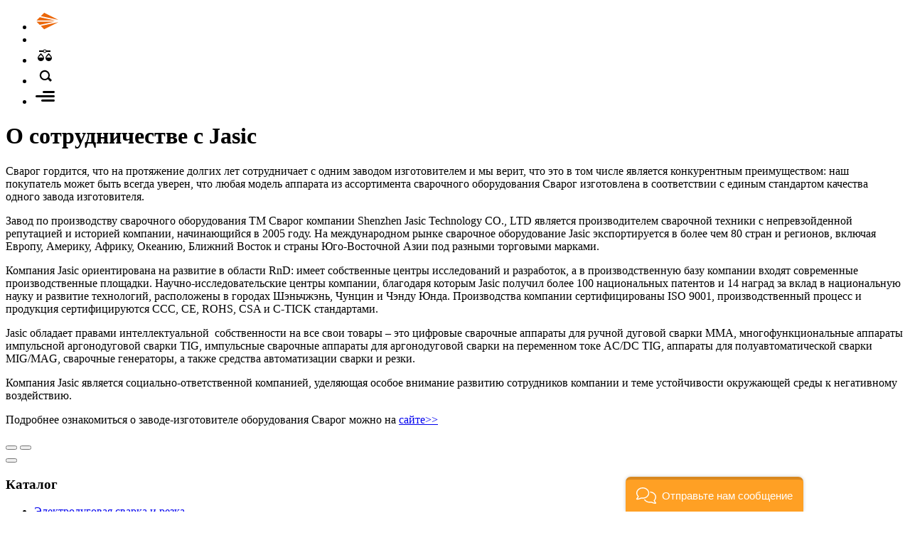

--- FILE ---
content_type: text/html; charset=utf-8
request_url: https://svarog-rf.ru/company/jasic-svarog
body_size: 11110
content:
<!doctype html>
<!--[if gte IE 9]><html class="not-old-ie"> <![endif]-->
<!--[if !(IE)]><!--><html class=""><!--<![endif]-->
<head>
	<meta http-equiv="Content-Type" content="text/html; charset=utf-8" />
<link rel="shortcut icon" href="https://svarog-rf.ru/sites/default/themes/svarog/favicon.ico" type="image/vnd.microsoft.icon" />
<meta name="description" content="Сварог на протяжение уже 15 лет сотрудничает с заводом по производству сварочного оборудования ТМ Сварог компании Shenzhen Jasic Technology CO., LTD, что является нашим конкурентным преимуществом." />
<meta name="generator" content="Drupal 7 (https://www.drupal.org)" />
<link rel="canonical" href="https://svarog-rf.ru/company/jasic-svarog" />
<link rel="shortlink" href="https://svarog-rf.ru/node/2715" />
	<title>О сотрудничестве с Jasic | Сварог</title>
	<meta name="viewport" content="width=device-width, initial-scale=1, maximum-scale=1, user-scalable=no">

    <link rel="apple-touch-icon" sizes="180x180" href="/favicons/apple-touch-icon.png">
    <link rel="icon" type="image/png" sizes="32x32" href="/favicons/favicon-32x32.png">
    <link rel="icon" type="image/png" sizes="16x16" href="/favicons/favicon-16x16.png">
    <link rel="manifest" href="/favicons/site.webmanifest">
    <link rel="mask-icon" href="/favicons/safari-pinned-tab.svg" color="#e1671d">
    <link rel="shortcut icon" href="/favicons/favicon.ico">
    <meta name="msapplication-TileColor" content="#2f2f2f">
    <meta name="msapplication-config" content="/favicons/browserconfig.xml">
    <meta name="theme-color" content="#2f2f2f">
    
	<style type="text/css" media="all">
@import url("https://svarog-rf.ru/modules/system/system.base.css?t7o0rq");
@import url("https://svarog-rf.ru/modules/system/system.menus.css?t7o0rq");
@import url("https://svarog-rf.ru/modules/system/system.messages.css?t7o0rq");
@import url("https://svarog-rf.ru/modules/system/system.theme.css?t7o0rq");
</style>
<style type="text/css" media="all">
@import url("https://svarog-rf.ru/modules/field/theme/field.css?t7o0rq");
@import url("https://svarog-rf.ru/modules/node/node.css?t7o0rq");
@import url("https://svarog-rf.ru/modules/search/search.css?t7o0rq");
@import url("https://svarog-rf.ru/modules/user/user.css?t7o0rq");
@import url("https://svarog-rf.ru/sites/all/modules/views/css/views.css?t7o0rq");
@import url("https://svarog-rf.ru/sites/all/modules/ckeditor/css/ckeditor.css?t7o0rq");
</style>
<style type="text/css" media="all">
@import url("https://svarog-rf.ru/sites/all/modules/ctools/css/ctools.css?t7o0rq");
</style>
<style type="text/css" media="all">
@import url("https://svarog-rf.ru/sites/default/themes/svarog/fancybox/fancybox.css?t7o0rq");
@import url("https://svarog-rf.ru/sites/default/themes/svarog/file-icon-vectors/file-icon-high-contrast.min.css?t7o0rq");
@import url("https://svarog-rf.ru/sites/default/themes/svarog/css/content.css?t7o0rq");
@import url("https://svarog-rf.ru/sites/default/themes/svarog/css/elements.css?t7o0rq");
@import url("https://svarog-rf.ru/sites/default/themes/svarog/css/layout.css?t7o0rq");
@import url("https://svarog-rf.ru/sites/default/themes/svarog/css/style.css?t7o0rq");
</style>
	<script type="text/javascript" src="https://svarog-rf.ru/sites/all/modules/jquery_update/replace/jquery/1.10/jquery.min.js?v=1.10.2"></script>
<script type="text/javascript" src="https://svarog-rf.ru/misc/jquery-extend-3.4.0.js?v=1.10.2"></script>
<script type="text/javascript" src="https://svarog-rf.ru/misc/jquery-html-prefilter-3.5.0-backport.js?v=1.10.2"></script>
<script type="text/javascript" src="https://svarog-rf.ru/misc/jquery.once.js?v=1.2"></script>
<script type="text/javascript" src="https://svarog-rf.ru/misc/drupal.js?t7o0rq"></script>
<script type="text/javascript" src="https://svarog-rf.ru/sites/all/modules/jquery_update/replace/ui/external/jquery.cookie.js?v=67fb34f6a866c40d0570"></script>
<script type="text/javascript" src="https://svarog-rf.ru/files/languages/ru_P9zuCx4Mc8ydEyLNCzpHQsRlg33tkdkKMIFEef7jn3I.js?t7o0rq"></script>
<script type="text/javascript" src="https://cdn.jsdelivr.net/npm/vue@2.5.13/dist/vue.min.js"></script>
<script type="text/javascript" src="https://svarog-rf.ru/sites/default/themes/svarog/fancybox/carousel.autoplay.umd.js?t7o0rq"></script>
<script type="text/javascript" src="https://svarog-rf.ru/sites/default/themes/svarog/fancybox/fancybox.umd.js?t7o0rq"></script>
<script type="text/javascript" src="https://svarog-rf.ru/sites/default/themes/svarog/js/primary_tabs.js?t7o0rq"></script>
<script type="text/javascript" src="https://svarog-rf.ru/sites/default/themes/svarog/js/sidebar.js?t7o0rq"></script>
<script type="text/javascript" src="https://svarog-rf.ru/sites/default/themes/svarog/js/search.js?t7o0rq"></script>
<script type="text/javascript" src="https://svarog-rf.ru/sites/default/themes/svarog/js/compare.js?t7o0rq"></script>
<script type="text/javascript" src="https://svarog-rf.ru/sites/default/themes/svarog/js/images.js?t7o0rq"></script>
<script type="text/javascript" src="https://svarog-rf.ru/sites/default/themes/svarog/js/sku.js?t7o0rq"></script>
<script type="text/javascript" src="https://svarog-rf.ru/sites/default/themes/svarog/js/dealers.js?t7o0rq"></script>
<script type="text/javascript">
<!--//--><![CDATA[//><!--
jQuery.extend(Drupal.settings, {"basePath":"\/","pathPrefix":"","setHasJsCookie":0,"ajaxPageState":{"theme":"svarog","theme_token":"ZLyYJDr2bCY9LvIEngX44R95rLnjezMe1j_s-hCR9Rc","js":{"sites\/all\/modules\/jquery_update\/replace\/jquery\/1.10\/jquery.min.js":1,"misc\/jquery-extend-3.4.0.js":1,"misc\/jquery-html-prefilter-3.5.0-backport.js":1,"misc\/jquery.once.js":1,"misc\/drupal.js":1,"sites\/all\/modules\/jquery_update\/replace\/ui\/external\/jquery.cookie.js":1,"public:\/\/languages\/ru_P9zuCx4Mc8ydEyLNCzpHQsRlg33tkdkKMIFEef7jn3I.js":1,"https:\/\/cdn.jsdelivr.net\/npm\/vue@2.5.13\/dist\/vue.min.js":1,"sites\/default\/themes\/svarog\/fancybox\/carousel.autoplay.umd.js":1,"sites\/default\/themes\/svarog\/fancybox\/fancybox.umd.js":1,"sites\/default\/themes\/svarog\/js\/primary_tabs.js":1,"sites\/default\/themes\/svarog\/js\/sidebar.js":1,"sites\/default\/themes\/svarog\/js\/search.js":1,"sites\/default\/themes\/svarog\/js\/compare.js":1,"sites\/default\/themes\/svarog\/js\/images.js":1,"sites\/default\/themes\/svarog\/js\/sku.js":1,"sites\/default\/themes\/svarog\/js\/dealers.js":1},"css":{"modules\/system\/system.base.css":1,"modules\/system\/system.menus.css":1,"modules\/system\/system.messages.css":1,"modules\/system\/system.theme.css":1,"modules\/field\/theme\/field.css":1,"modules\/node\/node.css":1,"modules\/search\/search.css":1,"modules\/user\/user.css":1,"sites\/all\/modules\/views\/css\/views.css":1,"sites\/all\/modules\/ckeditor\/css\/ckeditor.css":1,"sites\/all\/modules\/ctools\/css\/ctools.css":1,"sites\/default\/themes\/svarog\/fancybox\/fancybox.css":1,"sites\/default\/themes\/svarog\/file-icon-vectors\/file-icon-high-contrast.min.css":1,"sites\/default\/themes\/svarog\/css\/content.css":1,"sites\/default\/themes\/svarog\/css\/elements.css":1,"sites\/default\/themes\/svarog\/css\/layout.css":1,"sites\/default\/themes\/svarog\/css\/style.css":1}},"urlIsAjaxTrusted":{"\/":true}});
//--><!]]>
</script>
</head>

<body class="html not-front not-logged-in no-sidebars page-node page-node- page-node-2715 node-type-page" >
		<div id="ppage-wrapper">
    <div id="ppage">


        <div id="ptop">
                <ul>
                                        <li class="bar-logo">
                        <a href="/" title="На главную" rel="home">
                            <img src="/sites/default/themes/svarog/logo.svg" alt="Сварог" width="150">
                       </a>
                    </li>
                    
                    <li class="bar-space"></li>

                    
                    <li class="bar-compare">
                        <a href="/compare">
                        <svg xmlns="http://www.w3.org/2000/svg" width="30" height="25" viewBox="0 0 30 25">
                <path d="M15,9.5A2.5,2.5,0,0,1,12.711,8H7V6h5.711a2.5,2.5,0,0,1,4.578,0H23V8H17.289A2.5,2.5,0,0,1,15,9.5Zm0-4A1.5,1.5,0,1,0,16.5,7,1.5,1.5,0,0,0,15,5.5Zm-1,11a4.5,4.5,0,0,1-9,0C5,14.015,9.5,10,9.5,10S14,14.015,14,16.5ZM13,16L9.5,12,6,16h7Zm12,0.5a4.5,4.5,0,0,1-9,0c0-2.485,4.5-6.5,4.5-6.5S25,14.015,25,16.5ZM24,16l-3.5-4L17,16h7Z"/>
                </svg>                        <span class="badge"></span>
                        </a>
                    </li>
                    <li class="bar-search">
                        <svg xmlns="http://www.w3.org/2000/svg" width="30" height="25" viewBox="0 0 30 25">
                <path d="M25.036,18.946l-2.121,2.121-3.6-3.6a7.1,7.1,0,1,1,1.908-2.335ZM15,7a5,5,0,1,0,5,5A5,5,0,0,0,15,7Z"/>
                </svg>                    </li>
                    <li class="bar-menu sidebar-open">
                        <svg id="menu" xmlns="http://www.w3.org/2000/svg" width="30" height="25" viewBox="0 0 30 25">
                <path d="M27.5,14H3.5a1.5,1.5,0,0,1,0-3h24A1.5,1.5,0,0,1,27.5,14Zm0-6h-14a1.5,1.5,0,0,1,0-3h14A1.5,1.5,0,0,1,27.5,8Zm-16,9h16a1.5,1.5,0,0,1,0,3h-16A1.5,1.5,0,0,1,11.5,17Z"/>
                </svg>                    </li>
                </ul>
        </div>



        <div id="pcontent">
                

                  
                  <div class="region region-content">
    <div id="block-system-main" class="block block-system no-header">
      <div class="block-content">
    <div id="node-2715" class="node node-page node-full node-full-page clearfix">

    <div class="node-content clearfix">

        <header id="pheader"><div class="col col-2"><h1 id="ptitle">О сотрудничестве с Jasic</h1><div class="field field-name-body field-type-text-with-summary field-label-hidden"><div class="field-items"><div class="field-item even"><p>Сварог гордится, что на протяжение долгих лет сотрудничает с одним заводом изготовителем и мы верит, что это в том числе является конкурентным преимуществом: наш покупатель может быть всегда уверен, что любая модель аппарата из ассортимента сварочного оборудования Сварог изготовлена в соответствии с единым стандартом качества одного завода изготовителя.</p>
<p>Завод по производству сварочного оборудования ТМ Сварог компании Shenzhen Jasic Technology CO., LTD является производителем сварочной техники с непревзойденной репутацией и историей компании, начинающийся в 2005 году. На международном рынке сварочное оборудование Jasic экспортируется в более чем 80 стран и регионов, включая Европу, Америку, Африку, Океанию, Ближний Восток и страны Юго-Восточной Азии под разными торговыми марками.</p>
<p>Компания Jasic ориентирована на развитие в облаcти RnD: имеет собственные центры исследований и разработок, а в производственную базу компании входят современные производственные площадки. Научно-исследовательские центры компании, благодаря которым Jasic получил более 100 национальных патентов и 14 наград за вклад в национальную науку и развитие технологий, расположены в городах Шэньчжэнь, Чунцин и Чэнду Юнда. Производства компании сертифицированы ISO 9001, производственный процесс и продукция сертифицируются ССС, СЕ, ROHS, CSA и C-TICK стандартами.</p>
<p>Jasic обладает правами интеллектуальной  собственности на все свои товары – это цифровые сварочные аппараты для ручной дуговой сварки ММА, многофункциональные аппараты импульсной аргонодуговой сварки TIG, импульсные сварочные аппараты для аргонодуговой сварки на переменном токе AC/DC TIG, аппараты для полуавтоматической сварки MIG/MAG, сварочные генераторы, а также средства автоматизации сварки и резки.</p>
<p>Компания Jasic является социально-ответственной компанией, уделяющая особое внимание развитию сотрудников компании и теме устойчивости окружающей среды к негативному воздействию.</p>
<p>Подробнее ознакомиться о заводе-изготовителе оборудования Сварог можно на <a href="https://jasictech.com/">сайте&gt;&gt;</a></p>

</div></div></div></div><div class="col col-2"></div></header>    </div>

</div>
  </div>
</div>
  </div>
        </div>



        <div id="psidebar" aria-hidden="true">
                <div class="psidbar-content">
                    <div class="sidebar-top">
                        <div class="menu-pager">
                            <button class="prev"><i class="whhg icon-circleleft"></i></button>
                            <button class="next"><i class="whhg icon-circleright"></i></button>
                        </div>
                        <button class="sidebar-close" title="Закрыть"><i class="whhg icon-remove"></i></button>
                    </div>
                    <div class="sidebar-body">
                          <div class="region region-menu">
    <div id="block-menu-menu-catalog" class="block block-menu">
    <h3 class="block-header">Каталог</h3>
    <div class="block-content">
    <ul class="menu"><li class="first expanded"><a href="/catalog/welding" class="item-node-43">Электродуговая сварка и резка</a><ul class="menu"><li class="first leaf"><a href="/catalog/welding-mma" class="item-node-44">Ручная дуговая сварка MMA</a></li>
<li class="leaf"><a href="/catalog/welding-mig" class="item-node-45">Полуавтоматическая сварка MIG/MAG</a></li>
<li class="leaf"><a href="/catalog/welding-tig" class="item-node-46">Аргонодуговая сварка TIG</a></li>
<li class="leaf"><a href="/catalog/welding-cut" class="item-node-48">Плазменная резка CUT</a></li>
<li class="last leaf"><a href="/bezuslovnaya-strahovka" class="item-node-4376">Программа «Безусловная страховка»</a></li>
</ul></li>
<li class="expanded"><a href="/catalog/welding-saw" class="item-node-47">Автоматическая сварка под флюсом</a><ul class="menu"><li class="first leaf"><a href="/catalog/welding-saw-machine" class="item-node-114">Оборудование для сварки SAW</a></li>
<li class="last leaf"><a href="/catalog/saw-other" class="item-node-115">Товары для сварки SAW</a></li>
</ul></li>
<li class="expanded"><a href="/catalog/laser-cutting-welding" class="item-node-49">Ручная лазерная сварка, резка и очистка</a><ul class="menu"><li class="first leaf"><a href="/catalog/laser-cutting-welding-machine" class="item-node-3358">Оборудование для лазерной сварки, резки и очистки</a></li>
<li class="leaf"><a href="/catalog/laser-clearing-welding-machine" class="item-node-4058">Оборудование для лазерной очистки</a></li>
<li class="leaf"><a href="/catalog/laser-cutting-welding-other" class="item-node-3359">Расходные части Laser Weld</a></li>
<li class="last leaf"><a href="/catalog/laser-clearing-welding-other" class="item-node-4138">Расходные части Laser Clean</a></li>
</ul></li>
<li class="expanded"><a href="/catalog/thermal-cut" class="item-node-79">Термическая резка</a><ul class="menu"><li class="first leaf"><a href="/thermal-cut-numerically-controlled" class="item-node-3412">Термическая резка с ЧПУ</a></li>
<li class="leaf"><a href="/catalog/thermal-cut-machine" class="item-node-80">Машины термической резки</a></li>
<li class="leaf"><a href="/catalog/torch-thermal-cut-machine" class="item-node-83">Резаки машинные</a></li>
<li class="leaf"><a href="/catalog/mundshtuki-thermal-cut-machine" class="item-node-81">Мундштуки машинные</a></li>
<li class="last leaf"><a href="/catalog/other-for-thermal-cut-machine" class="item-node-1038">Прочее для машин термической резки</a></li>
</ul></li>
<li class="expanded"><a href="/catalog/welding-mask" class="item-node-59">Сварочные маски и комплектующие</a><ul class="menu"><li class="first leaf"><a href="/catalog/welding-mask-chameleon" class="item-node-60">Щитки и маски для сварки</a></li>
<li class="leaf"><a href="/catalog/welding-mask-shield" class="item-node-61">Защитные щитки</a></li>
<li class="leaf"><a href="/catalog/sizod" class="item-node-2634">СИЗОД</a></li>
<li class="leaf"><a href="/catalog/papr-blower" class="item-node-112">Устройства подачи воздуха</a></li>
<li class="leaf"><a href="/catalog/light-filter" class="item-node-62">Светофильтры</a></li>
<li class="leaf"><a href="/catalog/nagolovniki" class="item-node-63">Наголовники</a></li>
<li class="leaf"><a href="/catalog/protective-plate" class="item-node-64">Пластины защитные</a></li>
<li class="last leaf"><a href="/catalog/other-for-welding-mask" class="item-node-65">Прочее для сварочных масок</a></li>
</ul></li>
<li class="expanded"><a href="/catalog/torch" class="item-node-50">Сварочные горелки и плазмотроны</a><ul class="menu"><li class="first leaf"><a href="/catalog/torch-mig" class="item-node-51">Сварочные горелки MIG</a></li>
<li class="leaf"><a href="/catalog/torch-tig" class="item-node-52">Сварочные горелки TIG</a></li>
<li class="last leaf"><a href="/catalog/plasmatron-cut" class="item-node-53">Плазмотроны CUT</a></li>
</ul></li>
<li class="expanded"><a href="/catalog/for-torch" class="item-node-66">Расходные части MIG/TIG/CUT</a><ul class="menu"><li class="first expanded"><a href="/catalog/for-torch-mig" class="item-node-54">для MIG</a><ul class="menu"><li class="first leaf"><a href="/consumables/nozzle-mig" class="item-node-122">Сопла MIG</a></li>
<li class="leaf"><a href="/consumables/welding-tips-mig" class="item-node-123">Сварочные наконечники</a></li>
<li class="leaf"><a href="/consumables/insert-bits-mig" class="item-node-124">Вставки под наконечники</a></li>
<li class="leaf"><a href="/consumables/ganders" class="item-node-127">Гусаки</a></li>
<li class="leaf"><a href="/consumables/diffusers" class="item-node-125">Диффузоры газовые</a></li>
<li class="leaf"><a href="/consumables/channels-guides" class="item-node-126">Каналы направляющие</a></li>
<li class="leaf"><a href="/connectors-mig" class="item-node-129">Разъемы MIG</a></li>
<li class="last leaf"><a href="/consumables/other-mig" class="item-node-130">Прочее MIG</a></li>
</ul></li>
<li class="expanded"><a href="/catalog/for-torch-tig" class="item-node-55">для TIG</a><ul class="menu"><li class="first leaf"><a href="/catalog/nozzle-tig" class="item-node-132">Сопла TIG</a></li>
<li class="leaf"><a href="/catalog/collets-holders-collets" class="item-node-133">Цанги и держатели цанг</a></li>
<li class="leaf"><a href="/catalog/stubs" class="item-node-135">Заглушки</a></li>
<li class="leaf"><a href="/catalog/TIG-heads" class="item-node-136">Головки для горелок</a></li>
<li class="leaf"><a href="/catalog/ring" class="item-node-142">Кольца</a></li>
<li class="leaf"><a href="/catalog/adapter-tig" class="item-node-139">Переходники</a></li>
<li class="leaf"><a href="/catalog/connectors" class="item-node-137">Разъемы управления и кнопки</a></li>
<li class="leaf"><a href="/catalog/clamps" class="item-node-138">Соединители</a></li>
<li class="leaf"><a href="/catalog/shleyfy-tig" class="item-node-140">Шлейфы</a></li>
<li class="leaf"><a href="/catalog/fittings" class="item-node-141">Штуцеры</a></li>
<li class="last leaf"><a href="/catalog/other-tig" class="item-node-143">Прочее TIG</a></li>
</ul></li>
<li class="last expanded"><a href="/catalog/for-torch-cut" class="item-node-57">для CUT</a><ul class="menu"><li class="first leaf"><a href="/catalog/nozzle-cut" class="item-node-149">Сопла</a></li>
<li class="leaf"><a href="/catalog/plasma-torch-heads" class="item-node-144">Головки плазмотрона</a></li>
<li class="leaf"><a href="/catalog/for-plasmatron-cut" class="item-node-145">Диффузоры</a></li>
<li class="leaf"><a href="/catalog/cathodes-cut" class="item-node-146">Катоды</a></li>
<li class="leaf"><a href="/catalog/attachment-cut" class="item-node-148">Насадки</a></li>
<li class="leaf"><a href="/catalog/nabory-balerinok" class="item-node-147">Наборы балеринок</a></li>
<li class="leaf"><a href="/catalog/pmx" class="item-node-152">PMX</a></li>
<li class="last leaf"><a href="/catalog/other-cut" class="item-node-153">Прочее CUT</a></li>
</ul></li>
</ul></li>
<li class="expanded"><a href="/catalog/gaswelding" class="item-node-74">Газовые горелки и резаки</a><ul class="menu"><li class="first leaf"><a href="/catalog/gas-heating-torches" class="item-node-75">Горелки газовоздушные</a></li>
<li class="leaf"><a href="/catalog/gas-welding-torches" class="item-node-76">Горелки газосварочные</a></li>
<li class="expanded"><a href="/catalog/gas-cutting-torches" title="" class="item-node-78">Резаки газовые</a><ul class="menu"><li class="first leaf"><a href="/node/4175" title="" class="item-node-4175">Инжекторные (двухтрубные)</a></li>
<li class="leaf"><a href="/node/4178" title="" class="item-node-4178">Инжекторные (трехтрубные)</a></li>
<li class="last leaf"><a href="/node/4176" title="" class="item-node-4176">С внутрисопловым смешением газов (трехтрубные)</a></li>
</ul></li>
<li class="expanded"><a href="/catalog/zip-for-gaswelding" title="" class="item-node-93">Расходные части для газовых резаков</a><ul class="menu"><li class="first leaf"><a href="/catalog/mundshtuki" class="item-node-1039">Мундштуки для резаков</a></li>
<li class="leaf"><a href="/catalog/injectors" class="item-node-1041">Инжекторы</a></li>
<li class="leaf"><a href="/catalog/bolt" class="item-node-1040">Гайки</a></li>
<li class="leaf"><a href="/catalog/nipples" class="item-node-1043">Ниппели</a></li>
<li class="last leaf"><a href="/node/4181" class="item-node-4181">Комплектующие и ремонтные комплекты</a></li>
</ul></li>
<li class="last expanded"><a href="/node/4164" title="" class="item-node-4164">Расходные части для газосварочных горелок</a><ul class="menu"><li class="first leaf"><a href="/catalog/tips" class="item-node-1042">Наконечники</a></li>
<li class="leaf"><a href="/catalog/o-rings" class="item-node-1044">Комплектующие и ремонтные комплекты</a></li>
<li class="leaf"><a href="/node/4165" title="" class="item-node-4165">Гайки для газосварочных горелок</a></li>
<li class="last leaf"><a href="/node/4164" title="" class="item-node-4164">Ниппели для газосварочных горелок</a></li>
</ul></li>
</ul></li>
<li class="expanded"><a href="/catalog/gas-welding-equipment" class="item-node-69">Редукторы и регуляторы</a><ul class="menu"><li class="first expanded"><a href="/catalog/gas-pressure-reducers" title="" class="item-node-70">Редукторы</a><ul class="menu"><li class="first leaf"><a href="/node/3989" class="item-node-3989">Углекислотные</a></li>
<li class="leaf"><a href="/node/3990" class="item-node-3990">Пропановые</a></li>
<li class="leaf"><a href="/node/3997" class="item-node-3997">Кислородные</a></li>
<li class="leaf"><a href="/node/3992" class="item-node-3992">Ацетиленовые</a></li>
<li class="leaf"><a href="/node/3993" class="item-node-3993">Водородные</a></li>
<li class="leaf"><a href="/node/3994" class="item-node-3994">Гелиевые</a></li>
<li class="leaf"><a href="/node/3996" class="item-node-3996">Высокое давление</a></li>
<li class="last leaf"><a href="/node/4007" class="item-node-4007">Инертный газ</a></li>
</ul></li>
<li class="expanded"><a href="/catalog/gas-pressure-regulators" title="" class="item-node-71">Регуляторы</a><ul class="menu"><li class="first leaf"><a href="/node/3998" class="item-node-3998">С манометром-датчиком расхода</a></li>
<li class="leaf"><a href="/node/3999" class="item-node-3999">С ротаметром</a></li>
<li class="leaf"><a href="/node/4000" class="item-node-4000">С подогревателем</a></li>
<li class="leaf"><a href="/catalog/economizer" class="item-node-4001">Экономайзеры</a></li>
<li class="last leaf"><a href="/catalog/gas-heater" class="item-node-4002">Подогреватели</a></li>
</ul></li>
<li class="last leaf"><a href="/node/4130" class="item-node-4130">Смесители</a></li>
</ul></li>
<li class="expanded"><a href="/catalog/protection" class="item-node-105">Средства защиты и аксессуары</a><ul class="menu"><li class="first leaf"><a href="/catalog/means-protection" class="item-node-106">Средства защиты</a></li>
<li class="leaf"><a href="/catalog/accessories" class="item-node-1045">Аксессуары</a></li>
<li class="leaf"><a href="/catalog/palatki-svarshhika" class="item-node-108">Палатки сварщика</a></li>
<li class="last leaf"><a href="/catalog/welding-chemistry" class="item-node-109">Сварочная химия</a></li>
</ul></li>
<li class="expanded"><a href="/consumables/for-equipment-welding" class="item-node-95">Товары для электросварочных работ</a><ul class="menu"><li class="first leaf"><a href="/accessories/remote-control-pedal" class="item-node-103">Устройства ДУ</a></li>
<li class="leaf"><a href="/accessories/feed" class="item-node-101">Устройство подачи проволоки</a></li>
<li class="leaf"><a href="/catalog/for-feed" class="item-node-3249">Товары для устройств подачи проволоки</a></li>
<li class="leaf"><a href="/accessories/cooler" class="item-node-104">Блок жидкостного охлаждения</a></li>
<li class="leaf"><a href="/accessories/grinding-tungsten-electrodes" class="item-node-96">Оборудование для заточки вольфрамовых электродов</a></li>
<li class="leaf"><a href="/accessories/earth-clamp" class="item-node-98">Клеммы заземления</a></li>
<li class="leaf"><a href="/accessories/electrode-holder" class="item-node-97">Электрододержатели</a></li>
<li class="leaf"><a href="/catalog/carts" class="item-node-107">Тележки</a></li>
<li class="leaf"><a href="/accessories/magnit" class="item-node-110">Магнитные угольники</a></li>
<li class="leaf"><a href="/accessories/extension-cables" class="item-node-99">Кабели удлинительные</a></li>
<li class="leaf"><a href="/accessories/feed-rollers" class="item-node-102">Ролики подающие</a></li>
<li class="leaf"><a href="/accessories/protective-sleeves" class="item-node-100">Рукава защитные</a></li>
<li class="last leaf"><a href="/consumables/plug-outlet-tig" class="item-node-120">Вилки и розетки</a></li>
</ul></li>
<li class="expanded"><a href="/catalog/for-gaswelding" class="item-node-86">Товары для газосварочных работ</a><ul class="menu"><li class="first leaf"><a href="/catalog/manometers" class="item-node-72">Манометры и ротаметры</a></li>
<li class="leaf"><a href="/catalog/kozhuhy" class="item-node-89">Кожухи на манометры</a></li>
<li class="leaf"><a href="/catalog/check-valves" class="item-node-90">Клапаны обратные</a></li>
<li class="leaf"><a href="/catalog/fire-blocking-valves" class="item-node-91">Клапаны огнепреградительные</a></li>
<li class="leaf"><a href="/catalog/gas-hose" class="item-node-87">Рукава газовые</a></li>
<li class="last leaf"><a href="/catalog/other-reducers-and-regulators" class="item-node-3117">Прочее для газорегулирующего оборудования</a></li>
</ul></li>
<li class="expanded"><a href="/consumables" class="item-node-116">Расходные материалы</a><ul class="menu"><li class="first leaf"><a href="/catalog/tungsten-electrodes" class="item-node-117">Вольфрамовые электроды</a></li>
<li class="leaf"><a href="/catalog/filler-rods" class="item-node-118">Прутки присадочные</a></li>
<li class="last leaf"><a href="/catalog/welding-wire" class="item-node-119">Сварочная проволока</a></li>
</ul></li>
<li class="last leaf"><a href="/catalog/archive" class="item-node-3464">Архив моделей</a></li>
</ul>  </div>
</div>
<div id="block-menu-menu-service" class="block block-menu">
    <h3 class="block-header">Полезная информация</h3>
    <div class="block-content">
    <ul class="menu"><li class="first leaf"><a href="/videos" class="item-node-31">Видео о продукции</a></li>
<li class="leaf"><a href="/terminology" class="item-node-35">Справочник терминов</a></li>
<li class="leaf"><a href="/articles" class="item-node-11">Советы и рекомендации</a></li>
<li class="leaf"><a href="/documents" class="item-node-42">Библиотека документов</a></li>
<li class="last leaf"><a href="/booklets" class="item-node-3202">Каталоги и буклеты</a></li>
</ul>  </div>
</div>
<div id="block-menu-menu-company" class="block block-menu">
    <h3 class="block-header">Компания</h3>
    <div class="block-content">
    <ul class="menu"><li class="first expanded active-trail"><a href="/company" class="active-trail item-node-2711">О компании</a><ul class="menu"><li class="first leaf"><a href="/company/tsennosti-svarog" class="item-node-2714">Ценности бренда</a></li>
<li class="leaf"><a href="/company/philosophy-svarog" class="item-node-2713">Философия бренда</a></li>
<li class="leaf active-trail"><a href="/company/jasic-svarog" class="active-trail item-node-2715 active">О сотрудничестве с Jasic</a></li>
<li class="leaf"><a href="/company/15-let-kompanii-svarog" title="" class="item-node-2716">18 лет компании Сварог</a></li>
<li class="leaf"><a href="/guarantee" class="item-node-4352">Гарантия на оборудование Сварог</a></li>
<li class="leaf"><a href="/company/distribution" class="item-node-2726">Международное и региональное присутствие</a></li>
<li class="last leaf"><a href="/privacy-policy" class="item-node-4348">Политика конфиденциальности персональных данных</a></li>
</ul></li>
<li class="expanded"><a href="/company/partnership" class="item-node-2717">Партнерам</a><ul class="menu"><li class="first leaf"><a href="/company/partnership-sales" class="item-node-2718">По продаже оборудования</a></li>
<li class="leaf"><a href="/company/partnership-service-center" class="item-node-2719">По открытию СЦ</a></li>
<li class="last leaf"><a href="/company/partnership-schedule" class="item-node-2720">Семинары и демонстрация оборудования</a></li>
</ul></li>
<li class="expanded"><a href="/company/business" class="item-node-2721">Бизнесу</a><ul class="menu"><li class="first leaf"><a href="/company/business-rent" class="item-node-2722">Аренда сварочного оборудования</a></li>
<li class="leaf"><a href="/company/business-installation" class="item-node-2723">Поставка и наладка оборудования</a></li>
<li class="leaf"><a href="/demonstraciya-lazernogo-oborudovaniya" class="item-node-4393">Практическая демонстрация лазерного оборудования</a></li>
<li class="leaf"><a href="/company/business-certification" class="item-node-2724">Сопровождение по аттестации НАКС</a></li>
<li class="last leaf"><a href="/company/business/equipment-demonstration" class="item-node-3241">Демонстрация оборудования «Сварог» для сварки и резки</a></li>
</ul></li>
<li class="leaf"><a href="/news" class="item-node-2654">Новости</a></li>
<li class="leaf"><a href="/dealers" class="item-node-1599">Где купить</a></li>
<li class="leaf"><a href="/service-centers" class="item-node-2578">Сервисные центры</a></li>
<li class="leaf"><a href="/user" title="" class="item-user">Личный кабинет</a></li>
<li class="last expanded"><a href="/contacts" class="item-node-2848">Контактная информация</a><ul class="menu"><li class="first leaf"><a href="/contacts/spb" class="item-node-2847">Санкт-Петербург</a></li>
<li class="leaf"><a href="/contacts/msk" class="item-node-2850">Москва</a></li>
<li class="leaf"><a href="/contacts/ekb" class="item-node-2851">Екатеринбург</a></li>
<li class="last leaf"><a href="/contacts/rostov-na-donu" class="item-node-2852">Ростов-на-Дону</a></li>
</ul></li>
</ul>  </div>
</div>
  </div>
                    </div>
                    <div class="sidebar-bottom">
                        <div class="hotline">
                            Бесплатная горячая линия <a href="tel:+78005556834">+7 (800) 555-68-34</a>                        </div>
                                            </div>
                </div>
        </div>



        <div id="pbottom">
              <div class="region region-bottom">
    <div id="block-sv-sv-search" class="block block-sv">
    <h3 class="block-header">Поиск по сайту</h3>
    <div class="block-content">
    <form action="/" method="post" id="sv-search-form" accept-charset="UTF-8"><div><div class="form-item form-type-textfield form-item-text">
  <label class="element-invisible" for="edit-text">Строка поиска </label>
 <input placeholder="Строка поиска" type="text" id="edit-text" name="text" value="" size="60" maxlength="255" class="form-text" />
</div>
<div class="form-item form-type-radios form-item-type">
  <label for="edit-type">Что искать? </label>
 <div id="edit-type" class="form-radios"><div class="form-item form-type-radio form-item-type">
 <input type="radio" id="edit-type-" name="type" value="" class="form-radio" />  <label class="option" for="edit-type-">По всем разделам </label>

</div>
<div class="form-item form-type-radio form-item-type">
 <input type="radio" id="edit-type-product" name="type" value="product" checked="checked" class="form-radio" />  <label class="option" for="edit-type-product">Продукцию </label>

</div>
<div class="form-item form-type-radio form-item-type">
 <input type="radio" id="edit-type-dealer" name="type" value="dealer" class="form-radio" />  <label class="option" for="edit-type-dealer">Где купить </label>

</div>
<div class="form-item form-type-radio form-item-type">
 <input type="radio" id="edit-type-service" name="type" value="service" class="form-radio" />  <label class="option" for="edit-type-service">Сервисный центр </label>

</div>
<div class="form-item form-type-radio form-item-type">
 <input type="radio" id="edit-type-video" name="type" value="video" class="form-radio" />  <label class="option" for="edit-type-video">Видео </label>

</div>
<div class="form-item form-type-radio form-item-type">
 <input type="radio" id="edit-type-doc" name="type" value="doc" class="form-radio" />  <label class="option" for="edit-type-doc">Документация </label>

</div>
</div>
</div>
<input type="submit" id="edit-submit" name="op" value="Найти" class="form-submit" /><input type="hidden" name="form_build_id" value="form-lbAT2rPG6uz8ND5xdJ4KCRMh5ECgooQzdUtpWNooVuc" />
<input type="hidden" name="form_id" value="sv_search_form" />
</div></form>  </div>
</div>
<div id="block-block-1" class="block block-block no-header">
      <div class="block-content">
    <!-- Begin Talk-Me {literal} -->
<script>
    (function(){(function c(d,w,m,i) {
        window.supportAPIMethod = m;
        var s = d.createElement('script');
        s.id = 'supportScript'; 
        var id = '1f348ccf6c336c8d54e7e36f00ccd1f3';
        s.src = (!i ? 'https://lcab.talk-me.ru/support/support.js' : 'https://static.site-chat.me/support/support.int.js') + '?h=' + id;
        s.onerror = i ? undefined : function(){c(d,w,m,true)};
        w[m] = w[m] ? w[m] : function(){(w[m].q = w[m].q ? w[m].q : []).push(arguments);};
        (d.head ? d.head : d.body).appendChild(s);
    })(document,window,'TalkMe')})();
</script>
<!-- {/literal} End Talk-Me -->


<!-- Top.Mail.Ru counter -->
<script type="text/javascript">
var _tmr = window._tmr || (window._tmr = []);
_tmr.push({id: "3660149", type: "pageView", start: (new Date()).getTime()});
(function (d, w, id) {
  if (d.getElementById(id)) return;
  var ts = d.createElement("script"); ts.type = "text/javascript"; ts.async = true; ts.id = id;
  ts.src = "https://top-fwz1.mail.ru/js/code.js";
  var f = function () {var s = d.getElementsByTagName("script")[0]; s.parentNode.insertBefore(ts, s);};
  if (w.opera == "[object Opera]") { d.addEventListener("DOMContentLoaded", f, false); } else { f(); }
})(document, window, "tmr-code");
</script>
<noscript><div><img src="https://top-fwz1.mail.ru/counter?id=3660149;js=na" style="position:absolute;left:-9999px;" alt="Top.Mail.Ru" /></div></noscript>
<!-- /Top.Mail.Ru counter -->


<!-- Yandex.Metrika counter -->
<script type="text/javascript" >
   (function(m,e,t,r,i,k,a){m[i]=m[i]||function(){(m[i].a=m[i].a||[]).push(arguments)};
   m[i].l=1*new Date();k=e.createElement(t),a=e.getElementsByTagName(t)[0],k.async=1,k.src=r,a.parentNode.insertBefore(k,a)})
   (window, document, "script", "https://mc.yandex.ru/metrika/tag.js", "ym");

   ym(12634114, "init", {
        clickmap:true,
        trackLinks:true,
        accurateTrackBounce:true,
        webvisor:true
   });
</script>
<noscript><div><img src="https://mc.yandex.ru/watch/12634114" style="position:absolute; left:-9999px;" alt="" /></div></noscript>
<!-- /Yandex.Metrika counter -->

<script type="text/javascript" >
function sv_track(type, params){
    //console.log(type, params);
	try{
		ym(12634114, 'reachGoal', type, params || {});
	} catch (error) {
		console.error('Счетчик яндекса не определён.');
	}
}

(function($){
	Drupal.behaviors.sv_track = {
		attach: function(context, settings){
			// где купить
			$('.where-buy .btn', context).on('click' ,function(){ sv_track('button_where_to_buy'); });
			// выбор города
			$('.func--sv_location_dealers_list input[name=city]', context).on('change', function(){ sv_track('region_apply', { value: this.value }); });
			// клик по дилеру
			$('.func--sv_location_dealers_list .location-title a', context).on('click', function(){ sv_track('dealer_select'); });
			// клик по маркетплейсу
			$('.sku .markets li', context).on('click', function(){ sv_track('marketplace_redirect', { value: this.className }); });
			// кнопка "добавить в заказ"
			$('.btn-shopcart-select', context).on('click', function(){ sv_track('order_add'); });
			// выбор склада 
			$('#my-stock', context).one('click', function(){ sv_track('warehouse_list_open'); });
			// кнопка "продолжать" в окне заказа
			$('.close-shopcart .btn', context).one('click', function(){ sv_track('warehouse_continue'); });
		}
	}
})(jQuery);
</script>  </div>
</div>
  </div>
            <div class="pbottom-text">
                <div class="copyright">
                    <img src="/sites/default/themes/svarog/logo.svg" width="120" alt="Сварог">
                    Авторское право © 2007–2026 Сварог.
                    <br>Все права защищены.
                </div>

                <div class="socials">
                    <a title="Вконтакте" target="_blank" href="https://vk.com/svarog_spb">
                        <i class="whhg icon-vk"></i></a>
                    <a title="Youtube" target="_blank" href="https://www.youtube.com/user/Svarogspb">
                        <i class="whhg icon-youtube"></i></a>
                    <a title="Дзен" href="https://zen.yandex.ru/id/5ffbe0bf61b7fb0bee54781f">
                        <svg xmlns="http://www.w3.org/2000/svg" width="30" height="25" viewBox="0 0 28 28">
                <path d="M13.8 0C8.1 0 4.1 0 2 2 0 4 0 8.3 0 13.8c5.4-.1 8.3-.3 10.4-1.8a7.2 7.2 0 0 0 1.6-1.6c1.5-2.1 1.7-5 1.8-10.4zm.4 0 .1 4c.2 3.6.7 5.6 2.4 7.3l.9.7c1.5 1.1 3.4 1.5 6.3 1.7l4.1.1c0-5.5 0-9.7-2-11.8-2-2-6-2-11.8-2zM0 14.2c0 5.5 0 9.7 2 11.8 2 2 6 2 11.8 2-.1-5.4-.3-8.3-1.8-10.4a7.2 7.2 0 0 0-1.6-1.6c-2.1-1.5-5-1.7-10.4-1.8zm28 0c-5.4.1-8.3.3-10.4 1.8a7.2 7.2 0 0 0-1.6 1.6c-1.5 2.1-1.7 5-1.8 10.4 5.7 0 9.7 0 11.8-2 2-2 2-6.3 2-11.8z"/>
                </svg></a>
                    <a title="Rutube" href="https://rutube.ru/channel/24786884/">
                        <svg xmlns="http://www.w3.org/2000/svg" width="29" height="25" viewBox="0 0 29 25">
                <path d="M5 .066c-2.77 0-5 2.23-5 5v15c0 2.77 2.23 5 5 5h19c2.77 0 5-2.23 5-5v-15c0-2.77-2.23-5-5-5H5zm19.785 2.229a1.935 1.935 0 0 1 1.934 1.934 1.935 1.935 0 0 1-1.934 1.935A1.935 1.935 0 0 1 22.85 4.23a1.935 1.935 0 0 1 1.935-1.934zM5.381 5.947h13.635a7.414 7.414 0 0 1 2.08.235 3.834 3.834 0 0 1 1.41.832 3.617 3.617 0 0 1 .814 1.392 7.107 7.107 0 0 1 .254 2.063v1.138a5.425 5.425 0 0 1-.652 3.256 3.617 3.617 0 0 1-2.46 1.283l3.618 4.956h-4.25l-3.326-4.918H9.27v4.918H5.38V5.947zM9.27 9.221v3.615h9.13a1.682 1.682 0 0 0 1.159-.307 1.14 1.14 0 0 0 .308-.904v-1.266a1.121 1.121 0 0 0-.308-.886 1.664 1.664 0 0 0-1.067-.252H9.27z"/>
                </svg></a>
                </div>

                <div class="hotline">
                    <a href="tel:+78005556834">+7 (800) 555-68-34</a>                    Бесплатная горячая линия 
                </div>
            </div>
        </div>


        <div id="scroll-up">
            <span style="display: none;"><i class="whhg icon-arrow-up"></i></span>
        </div>
</div></div>	</body>
</html>